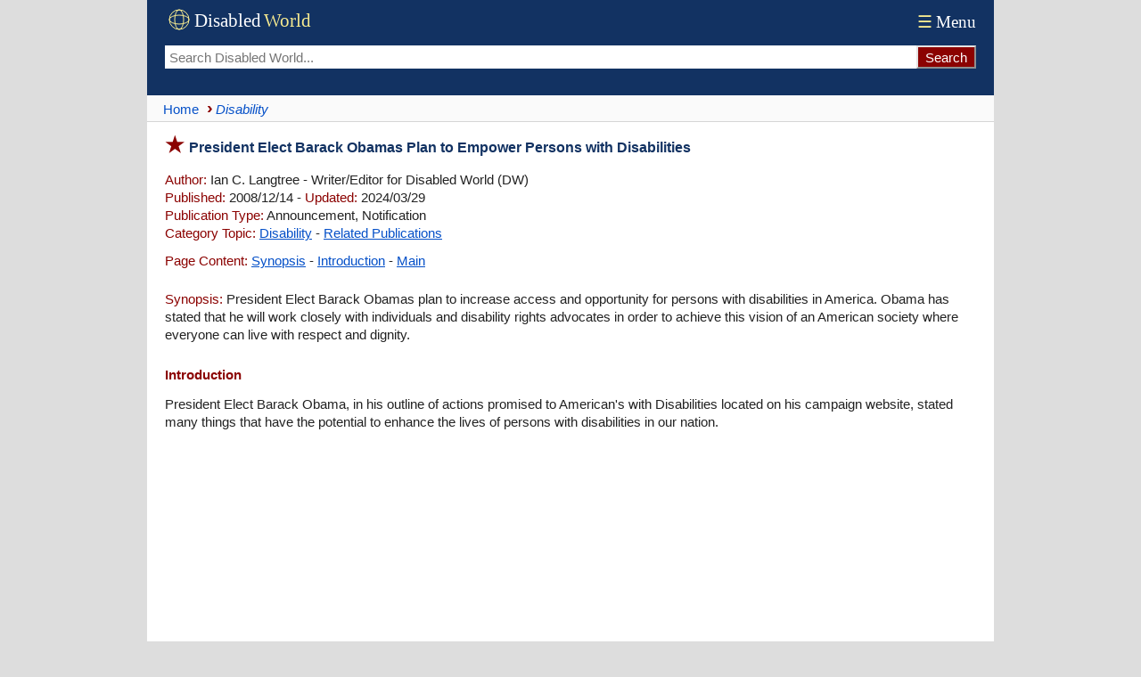

--- FILE ---
content_type: text/html; charset=UTF-8
request_url: https://www.disabled-world.com/disability/barack-obama-disabilities.php
body_size: 17675
content:
<!DOCTYPE html><html lang="en-US" prefix="og: https://ogp.me/ns#"><head><meta charset="UTF-8"><meta name="viewport" content="width=device-width, initial-scale=1"><link rel="alternate" hreflang="en-US" href="https://www.disabled-world.com/disability/barack-obama-disabilities.php"><link rel="alternate" hreflang="x-default" href="https://www.disabled-world.com/disability/barack-obama-disabilities.php"><title>President Elect Barack Obamas Plan to Empower Persons with Disabilities | DW</title><meta name="description" content="President Elect Barack Obamas plan to increase access and opportunity for persons with disabilities in America."><script async src="https://pagead2.googlesyndication.com/pagead/js/adsbygoogle.js?client=ca-pub-1372083601437131" data-overlays="bottom" crossorigin="anonymous"></script><link rel="canonical" href="https://www.disabled-world.com/disability/barack-obama-disabilities.php"><style>#skip a:link{position:absolute;left:-10000px;top:auto;width:1px;height:1px;overflow:hidden}#skip a:focus{position:static}html{overflow-y:scroll;scroll-behavior:smooth;box-sizing:border-box}.alphatxt a{background:#f7f7f7}body,body button,main,textarea,input{font-size:15px;background:#FFF}body{max-width:950px;font-family:Arial;line-height:135%;color:#222;overflow-wrap:break-word;-webkit-hyphens:auto;-moz-hyphens:auto;-ms-hyphens:auto;hyphens:auto;word-break:break-word;word-wrap:break-word}body,header{margin:0 auto}*,:before,:after{box-sizing:inherit}p.alt,.warning{padding:10px!important}img{height:auto}table{border-collapse:collapse}header,main,.sim,.refcite,.spads{padding:0 10px}hr{height:1px;border:0;margin:auto}td,td img{vertical-align:top}body,header,nav,.brnv,table.lists,.smedia,.relsp,.botad,textarea{width:100%}header,.group,.col,img{max-width:100%}.group,.col{height:100%}ul{list-style-type:none;list-style-position:inside;margin:0;padding:0}main ul,.stopics ul{margin:0 0 20px;padding:0}main li{padding:4px 0}.summary li{padding:6px 15px 6px 0}main li:before,.stopics li:before{content:"\203A";color:#8B0201;font-size:20px;font-weight:700}.group-items{columns:272px;column-fill:balance;padding:0}.group-items li{break-inside:avoid;margin:0;padding:4px 0}.group{display:flex;flex:0 1 auto;flex-flow:row wrap;margin:5px 0}.col{flex:1;padding-right:8px}.to,figcaption{font-style:italic}.ln{float:right}a:link,.alphatxt a:link,#content a,table.lists a{text-decoration:none}.handpoint{border-top:1px solid #e3e3e3}.brnv,hr,figcaption,.handpoint{border-bottom:1px solid #e3e3e3}.brnv{border-bottom:1px solid #d5d5d5}.handpoint{margin:20px 0 10px;padding:4px 0!important}.stopics li{padding:4px 0 4px 10px}.smfont{font-size:13px}.attrib img,.botshare{border-radius:4px}.botshare{padding:3px 8px}header,footer,th,.cap,.hdbar,.botshare{background:#123262}.hdbar{margin-top:20px}a:link{color:#0550c8}a:visited{color:#551A8B}.bdlnk,main a:link,.sim a:link,footer a:hover,.stopics a:link{text-decoration:underline}header{font-family:Times,serif;display:flex;flex-direction:column}.logo{width:165px;height:34px}.tnav a:link,.tnav a:visited{font-size:19px;color:#fff}.topseek{display:flex;padding-bottom:30px}.topseek input[type=search]{flex:1;min-width:0;padding-left:5px;height:26px;border:0}.searchbutton{-webkit-appearance:none;height:26px;background:#8B0201;border-color:#e3e3e3;color:#FFF}.ptop{display:flex;justify-content:space-between;align-items:center;flex:0 1 auto;padding:6px 0}.brnv{display:flex;align-items:center;min-height:30px;background:#fafafa}.brnv li{display:inline}.brnv a{display:inline-block;margin:3px 0}.brnv a::before{content:"›";margin:0 3px 0 9px;color:#8B0201;font-size:20px;font-weight:700}.brnv li:first-child a::before{content:"";margin-left:5px}.ct{margin-top:15px;--accent:#0550c8}.ct input[type="radio"]{position:absolute;left:-9999px}.tn{display:flex;gap:8px}.tab:hover{background:#f4f4f4}#tp:checked ~ .tn label[for="tp"],#ta:checked ~ .tn label[for="ta"],#tm:checked ~ .tn label[for="tm"],#tc:checked ~ .tn label[for="tc"]{border-bottom:1px solid var(--accent);color:var(--accent)}.panel{display:none}#tp:checked ~ .panels #panel-permalink,#ta:checked ~ .panels #panel-apa,#tm:checked ~ .panels #panel-mla,#tc:checked ~ .panels #panel-chicago{display:block}.cs{margin-top:10px;border:1px solid #e3e3e3}.cc{padding:12px}p{margin:0}p.alt:nth-child(even){background:#f8fafc}h1:before,h2,a:active,a:hover,li:before,.red,.ltred,.handpoint,.point:before,.hbull:before{color:#8B0201}.point:before{content:"\25b6"}figcaption{display:block;line-height:130%;padding-bottom:8px}table.lists{font-size:14px}.alphatxt a,.cen,.handpoint,.dwbotshare{text-align:center}hr.sep{text-align:center;padding:14px 0}.menu,select{font-size:19px;padding:4px}.clickable,label,input[type=button],input[type=submit],input[type=file],button{cursor:pointer}input,button,input[type=button]{height:40px;padding:0 8px}.mybut{margin:25px auto}.alphatxt a:hover,button:hover,input[type=button]:hover{background:#123262;color:#fff}.ln{margin:2px 0 0 5px;width:24px;height:24px}main p,.sim p{padding:8px 0 5px}.spp{padding:6px 0 15px}.attrib{margin-top:14px;padding:10px 0}.attrib img{float:left;width:100px;height:76px;margin:3px 8px 0 0}th,.cap,.hdbar,footer,footer a:link,.wht{color:#FFF!important}ul.cat2list li:nth-child(odd),tr:nth-of-type(even){background:#fbfcfd}h1:before{font-size:24px;content:"\2605";padding-right:5px}h1{font-size:16px;margin:16px 0 8px}.hbull:before{content:"\2022"}h2,h3,h4,.hd{margin:20px 0 5px;font-size:15px}#content a,.to,h1,h3,h4,.hd,dt{color:#123262}.hd,#content a{padding:0}.google-auto-placed,.spads,.autors-widget,figure,.dwbotshare{margin:25px 0!important}ul.cat2list li{padding:0 4px 1px}.tab,.to,.red,.mybut,.lh,.hd,dt,.point:before{font-weight:700}main li:before,.point:before,.stopics li:before,.hbull:before{margin-right:5px}main li:before,.alphatxt,button,.summary li,.botshare{display:inline-block}.alphatxt a{min-width:40px;float:left;margin:6px 6px 6px 0;padding:6px;border:1px solid #123262}.news{margin-top:6px}table.lists{margin:10px 0}tr:hover{background:#fffff4}th,.cap,.hdbar{font-weight:400;text-align:left;padding:3px 5px}table.lists td{text-align:left!important;border:1px solid #D3D3D3;padding:8px 4px}textarea{height:120px;border:0}footer{padding:30px 10px}footer a:visited{color:silver}ul.cat2list li:before,footer li:before{content:""}.info{float:left;width:40px;height:40px;margin-right:8px}.warning{margin:15px 0 12px;border:3px double #8B0201}.menu{color:#f7eb90}.pspace{padding-top:12px}.pv{margin:15px 0 15px 15px;padding:0 0 0 7px;border-left:2px solid #8B0201}@media (min-width:601px){html{background:#ddd}header,main,.sim,.refcite,.spads{padding:0 20px}main li,.stopics li{padding:4px 0 4px 15px}.brnv{padding:0 10px}.group-items{padding-left:15px}}</style><meta name="robots" content="max-snippet:-1, max-image-preview:large, max-video-preview:-1"><link rel="icon" type="image/svg+xml" href="/favicon.svg" sizes="any"><link rel="icon" href="/favicon.ico" sizes="48x48"><link rel="icon" type="image/png" href="/favicon-96x96.png" sizes="96x96"><link rel="icon" type="image/png" sizes="192x192" href="/maskable-icon.png"><link rel="icon" type="image/png" sizes="512x512" href="/android-chrome-512x512.png"><link rel="apple-touch-icon" sizes="180x180" href="/apple-touch-icon.png"><meta name="apple-mobile-web-app-title" content="Disabled World"><link rel="manifest" href="/site.webmanifest"><meta name="theme-color" content="#ffffff"><link rel=alternate type="application/rss+xml" title="Disability%20Benefits%2C%20Facts%2C%20Statistics%2C%20Resources" href="https://www.disabled-world.com/disability/rss.xml"><meta name="application-name" content="Disabled World"><meta property="og:locale" content="en_US"><meta name="author" content="Disabled World"><meta property="og:title" content="President Elect Barack Obamas Plan to Empower Persons with Disabilities"><meta property="og:site_name" content="Disabled World"><meta property="article:published_time" content="2008-12-14T12:12-05:00"><meta property="article:modified_time" content="2024-03-29T12:03-05:00"><meta property="og:updated_time" content="2024-03-29T12:03-05:00"><meta property="og:url" content="https://www.disabled-world.com/disability/barack-obama-disabilities.php"><meta property="og:type" content="article"><meta property="og:description" content="President Elect Barack Obamas plan to increase access and opportunity for persons with disabilities in America."><meta name="twitter:card" content="summary_large_image"><meta name="twitter:site" content="@DisabledWorld"><meta name="twitter:title" content="President Elect Barack Obamas Plan to Empower Persons with Disabilities - #DisabledWorld"><meta property="og:image" content="https://www.disabled-world.com/pics/imgdesign/disabledworldcover.webp"><meta name="twitter:image" content="https://www.disabled-world.com/pics/imgdesign/disabledworldcover.webp"><meta name="twitter:image:src" content="https://www.disabled-world.com/pics/imgdesign/disabledworldcover.webp"><meta name="twitter:description" content="President Elect Barack Obamas plan to increase access and opportunity for persons with disabilities in America."><meta name="twitter:creator" content="@DisabledWorld"><meta name="twitter:url" content="https://www.disabled-world.com/disability/barack-obama-disabilities.php"><script type="application/ld+json">{"@context":"https://schema.org","@type":"NewsArticle","mainEntityOfPage":{"@type":"WebPage","@id":"https://www.disabled-world.com/disability/barack-obama-disabilities.php"},"headline":"President Elect Barack Obamas Plan to Empower Persons with Disabilities","description":"President Elect Barack Obamas plan to increase access and opportunity for persons with disabilities in America","image":{"@type":"ImageObject","url":"https://www.disabled-world.com/pics/imgdesign/disabledworldcover.webp"},"datePublished":"2008-12-14T12:12-05:00","dateModified":"2024-03-29T12:03-05:00","author":{"@type":"Person","name":"Ian C. Langtree","url":"https://www.disabled-world.com/info/langtree.php"},"publisher":{"@type":"Organization","name":"Disabled World","url":"https://www.disabled-world.com/","logo":{"@type":"ImageObject","url":"https://www.disabled-world.com/pics/imgdesign/logo-sq.webp","width":"570","height":"570"}}}</script></head><body><div id="skip"><a href="#content" aria-label="Skip to main content">Skip to Main Content</a> <a class="skip-link" href="#footer" aria-label="Skip to footer">Skip to footer</a></div><header><span class="ptop"><a href="/" title="Disabled World"><svg role="img" aria-label="Logo of Disabled World" class="logo"><g transform="translate(4,4)" stroke="#f7eb90" fill="none" stroke-width="1"><circle cx="12" cy="12" r="11" /><ellipse cx="12" cy="12" rx="5" ry="11" /><ellipse cx="12" cy="12" rx="11" ry="5" /></g><text x="33" y="24" font-size="21" fill="#FFFFFF">Disabled</text><text x="111" y="24" font-size="21" fill="#f7eb90">World</text></svg></a><span class="tnav"><a href="/info/menu.php"><span class="menu">&#9776;</span>Menu</a></span></span><form class="topseek" action="/google/dwse.php" id=cse-search-box><input type=hidden name=cx><input type=hidden name=ie value=UTF-8><input type=search name=q placeholder="Search Disabled World..." aria-label="Search Disabled World"><input type="submit" class="searchbutton" value="Search" onclick="document.forms['cse-search-box'].submit();"></form></header><nav class="brnv"><ul itemscope itemtype="http://schema.org/BreadcrumbList"><li itemprop="itemListElement" itemscope itemtype="https://schema.org/ListItem"><a itemprop="item" title="Go to Home page" href="/"><span itemprop="name">Home</span></a><meta itemprop="position" content="1"></li><li itemprop="itemListElement" itemscope itemtype="http://schema.org/ListItem"><a itemprop="item" aria-current="page" href="/disability/"><em><span itemprop="name">Disability</span></em></a><meta itemprop="position" content="2"></li></ul></nav><main><h1 id="content">President Elect Barack Obamas Plan to Empower Persons with Disabilities</h1><div><p><span class="ltred">Author:</span> Ian C. Langtree - Writer/Editor for Disabled World (DW)<br><span class="ltred">Published:</span> 2008/12/14 - <span class="ltred">Updated:</span> 2024/03/29<br><span class="ltred">Publication Type:</span> Announcement, Notification<br><span class="ltred">Category Topic:</span> <a href="/disability/">Disability</a> - <a href="/disability-2/">Related Publications</a><p class="spp"><span class="ltred">Page Content:</span> <a href=#summary>Synopsis</a> - <a href=#intro>Introduction</a> - <a href=#main>Main</a><p><span id="summary" class="ltred">Synopsis:</span> President Elect Barack Obamas plan to increase access and opportunity for persons with disabilities in America. Obama has stated that he will work closely with individuals and disability rights advocates in order to achieve this vision of an American society where everyone can live with respect and dignity.<h2 id="intro">Introduction</h2></div><p>President Elect Barack Obama, in his outline of actions promised to American's with Disabilities located on his campaign website, stated many things that have the potential to enhance the lives of persons with disabilities in our nation.</p><div class="spads"><ins class="adsbygoogle" style="display:block; text-align:center;" data-ad-layout="in-article" data-ad-format="fluid" data-ad-client="ca-pub-1372083601437131" data-ad-slot="9704211268"></ins><script>(adsbygoogle = window.adsbygoogle || []).push({});</script></div><h3 class="red" id="main">Main Content</h3><p>The four areas Barack Obama covers related to persons with disabilities include:</p>
<ul>
<li>Provide Americans with the educational opportunities they need to succeed.</li>
<li>End discrimination and promote equal opportunity.</li>
<li>Increase the employment rate of workers with disabilities.</li>
<li>Support of independent, community-based living for Americans with disabilities.</li>
</ul>
<p>President Elect Obama has stated that he will work closely with individuals and disability rights advocates in order to achieve this vision of an American society where everyone can live with respect and dignity. The vision that President Elect Obama has for persons with disabilities is both challenging and honorable. What follows is a more detailed presentation, based on his outline, of the plans that he has for us; Americans with disabilities.</p>
<p>I.) Provide Americans With The Educational Opportunities They Need To Succeed.</p>
<p>In the first portion of President Elect Obama's plan for American's with disabilities, he promises several actions related to giving us the educational opportunities we need in order to succeed in America. President Elect Obama's stated intended actions are as follows:</p>
<h3>Fully Funding the Individuals with Disabilities Education Act</h3>
<p>As President, Barack Obama will fully fund and ensure effective implementation and enforcement of the Individuals with Disabilities Education Act (IDEA) Act. Congress promised to, <i>"shoulder,"</i> forty percent of each state's, <i>"excess cost,"</i> of educating children with disabilities; however, it has never lived up to its obligation. At this time, the federal government provides less than half of the funding it promised; about seventeen percent. Children are being very shortchanged, their parents are being forced to with school districts that are struggling financially as well in order to obtain the free and appropriate education the IDEA promised their children.</p>
<p>Barack Obama's presentation states that fully funding IDEA would provide students with disabilities with the public education that IDEA promises them and they have a right to; it would give school districts the ability to provide services without cutting into their general education budgets.</p>
<p>In addition to fully funding IDEA, Barack Obama would ensure both implementation and enforcement of IDEA.</p>
<h3>Early Intervention for Children with Disabilities</h3>
<p>Barack Obama will invest ten billion dollars each year in early intervention educational and developmental programs for children between zero and five years of age. His plan is to help expand Early Head Start to serve more children with disabilities, and he is hopeful that it will provide incentive for states, through programs such as the Early Learning Challenge Grants, to expand on programs for children with disabilities like IDEA. Barack Obama is hopeful that they will integrate these programs with other early childhood programs.</p>
<h3>Support Universal Screening</h3>
<p>Around ninety percent of the infants in America today are screened for a number of disabling or life-threatening conditions. Less than half of the states in this nation screen every infant for the American College of Medical Genetics' full recommended panel of twenty-nine disorders. If many of these conditions are caught early they can be treated before they result in permanent impairments or even death. Many parents in America are unaware that these tests are available.</p>
<p>Barack Obama believes that we should make sure that every state has comprehensive infant screening programs, as we as a goal to provide re-screening for every two-year old. He believes that this screening is needed so disabilities can be identified while children are still young enough to help them and their families get the support and resources they need.</p>
<h3>Support Vocational Rehabilitation Programs</h3>
<p>There are vocational rehabilitation programs in existence in every state that have provided successful counseling to help high school students with disabilities and high school graduates with disabilities to develop the life skills they need to continue on to college, as well as pursue independent lives. Barack Obama supports vocational rehabilitation programs and will assure that there is sufficient funding to empower Americans with disabilities to succeed in college and beyond.</p>
<h3>Improving College Opportunities for High School Graduates with Disabilities</h3>
<p>Student with disabilities need more opportunities to get a college education if they are going to succeed in the labor market. Today students with disabilities are less likely to attend college than non-disabled students. They are also less likely to complete a degree program when they do pursue a college degree. Students with disabilities who graduate from college find that their first year in the labor market is roughly equivalent to their classmates without disabilities. Barack Obama will do several things to improve college opportunities for persons with disabilities, to include:</p>
<h3>Making College More Affordable</h3>
<p>Barack Obama will make college more affordable and accessible through creation of a new American Opportunity Tax Credit which will ensure that the first $4,000 of a college student's education is completely free for most Americans, and will cover two-thirds of the cost of tuition at the average public college or university.</p>
<h3>Strengthening Community Colleges</h3>
<p>Barack Obama will create a Community College Partnership Program to strengthen community colleges. The program will provide grants to conduct more thorough analysis of the types of skills and technical education that are in high demand from students and local industries. Grants will be provided to implement new associate of arts degree programs that cater to emerging industry and technical career demands. Grants will reward institutions that graduate more students and also increase their number of students who transfer to four-year institutions. Grants will also support students through facilitation of transfers from two-year to four-year institutions.</p>
<h3>Authorization of a Comprehensive Study of Students with Disabilities and Transition to Work and Higher Education</h3>
<p>As President, Barack Obama will initiate a comprehensive study of students with disabilities and their ability to transition to higher education or the workforce. He will task this study out to the Secretary of Education. The study will involve the barriers that prevent students from making a direct transition to work, the extent to which students with disabilities are able to access loans and grants, the reasons college students with disabilities drop out at higher rates, and the best practices from schools that have effectively recruited and graduated students with disabilities that can be implemented more widely.</p>
<p>End discrimination and promote equal opportunity:</p>
<p>In the second portion of President Elect Obama's plan for American's with disabilities, he promises several actions related to ending discrimination against persons with disabilities in America, and providing persons with disabilities with equal opportunity. President Elect Obama's stated intended actions are as follows:</p>
<h3>Restoring the Americans with Disabilities Act</h3>
<p>As President, Barack Obama will ensure the restoration of the Americans with Disabilities Act. The Supreme Court has severely restricted the application of the Americans with Disabilities Act (ADA) by narrowly defining what it means to have a disability. Because of this, lower courts in America have held that people who have diabetes, epilepsy, cancer and heart disease can be fired from their jobs simply because they have those particular disabilities. Barack Obama supports Senator Tom Harkin's (D-IA) ADA Restoration Act which would overturn the Supreme Court's decisions limiting the ADA coverage and effectiveness, and he will sign it into law as President.</p>
<h3>Appointing Judges and Justices Who Respect Laws Designed to Protect People with Disabilities</h3>
<p>As President, Barack Obama will appoint judges and justices who respect the role of Congress as a co-equal, democratically elected branch of government and who exhibit empathy with Americans with disabilities.</p>
<h3>Increased Funding for Enforcement</h3>
<p>The Bush Administration cut funding for the Equal Employment Opportunity Commission (EEOC) and the Department of Labor's Office of Federal Contract Compliance Programs (OFCCP). These agencies worked with enforcing anti-discrimination laws that protected workers with disabilities in America, and the result of the cut funding was not only a reduction in staff, but the number of charges resolved by the EEOC has declined. More than one hundred thousand charges were resolved in 1997 and 1998, but in 2006 fewer than seventy-five thousand were resolved.</p>
<p>Barack Obama will fully fund and increase the staffing for the Equal Employment Opportunity Commission (EEOC) and the Department of Labor's Office of Federal Contract Compliance Programs (OFCCP) to reduce charge backlogs and to prosecute efforts to remedy systemic discrimination. President Obama will appoint a Chair of the EEOC and nominate commissioners who are committed to enforcing anti-discrimination laws.</p>
<h3>Supporting the Genetic Information Nondiscrimination Act</h3>
<p>Advances in the field of genetics has led to testing that is increasingly useful in diagnosing and treating certain health conditions. To take advantage of these advances, citizens need assurance that their genetic code will not be used against them in a discriminatory way. Barack Obama co-sponsored the Genetic Information Nondiscrimination Act (GINA), that prohibits discrimination based on genetic information by employers and health insurers. The Act applies health information privacy regulations to the disclosure and use of genetic information.</p>
<h3>Guaranteeing Healthcare Coverage</h3>
<p>Numbers of persons with disabilities do not look for work, or leave the workforce because the need the guaranteed health insurance that the federal government's programs provide to them. Many persons with disabilities stay on programs such as Social Security Disability Insurance (SSDI) or Supplemental Security Income (SSI) because they include Medicare or Medicaid coverage, instead of taking a job that might cause them to this healthcare coverage. Barack Obama has pledged to sign universal health care legislation by the end of his first term in office which will assure that Americans with disabilities will have quality, affordable, portable coverage that will allow them to take a job without fear of losing coverage. Under his plan, insurers will not be able to deny coverage on the basis of pre-existing conditions.</p>
<h3>Improving Mental Health Care</h3>
<p>One in five families in America have a member who experiences a form of mental illness. War in Iraq and Afghanistan finds veterans returning home with record levels of combat stress. The National Alliance on Mental Illness estimates that untreated mental illnesses cost the United States more than one hundred billion dollars a year ($100,000,000,000 per year). As President, Obama will support mental health parity so that coverage for serious mental illnesses is provided on the same terms and conditions as other illnesses and diseases, a needed and very refreshing perspective. For Veterans, Barack Obama will improve mental health care at every stage of military service from recruitment, deployment, and reentry into civilian life.</p>
<p>Increase the employment rate of workers with disabilities:</p>
<p>In the third portion of President Elect Obama's plan for American's with disabilities, he promises several actions related to increasing the employment rate of workers with disabilities. President Elect Obama's stated intended actions are as follows:</p>
<h3>Increasing Executive Branch Hiring of Workers with Disabilities</h3>
<p>Barack Obama believes the federal government should be a model for other employers in the United States where hiring and accommodating employees with disabilities are concerned. The federal government is America's largest employer. He believes the federal government must recruit, hire, retain and advance workers with disabilities; this would provide an excellent example to other employers in America. Barack Obama will reinstate Executive Order number 13173, which President Clinton issued before he left office. The order failed to achieve its mandate of hiring an additional one hundred thousand federal employees with disabilities within five years. Barack Obama will issue this executive order early in his first term and designate a senior White House official to assure that all federal departments and agencies meet the mandate. The official he designates will be responsible for integrating disability policy into major presidential initiatives as well. Barack Obama will ensure that all electronic and information technologies used by the federal government are fully accessible to federal employees and members of the public with disabilities; it is required by Section 503 of the Rehabilitation Act.</p>
<h3>Effective Implementation of Section 503 of the Rehabilitation Act</h3>
<p>Section 503 of the Rehabilitation Act requires the federal government and any employers who are federal contractors to, <i>"Take affirmative action to employ and advance in employment qualified individuals with disabilities."</i> At this time, affirmative action in employment of adults with disabilities is not enforced with goals and timetables like the affirmative action requirements for persons of color and women which is found in Executive Order Number 11246 and its progeny. Because of this, affirmative action under the Rehabilitation Act is very ineffective.</p>
<p>Barack Obama will direct all of his department and agency heads to bring their agencies into full compliance with every aspect of the Rehabilitation Act and to adopt regulations which assure that result. He will direct his Secretary of Labor to make changes to the regulations implementing Section 503 so that they more closely resemble the ones implemented in Executive Order Number 11246.</p>
<h3>Provide Private Sector Employers with Resources to Accommodate Employees with Disabilities</h3>
<p>President Obama will direct his Secretary of Labor, the Labor Department's Office of Disability Employment Policy and its Job Accommodation Network, to join employers, their associations, human resources professionals, disability advocates, service providers, and the labor movement to identify, promote and disseminate best practices in accommodating workers with disabilities.</p>
<h3>Encourage Private Sector Employers to Use Existing Tax Benefits to Hire More Workers with Disabilities</h3>
<p>Current tax code contains a number of provisions designed to encourage employers to hire persons with disabilities. Some of these provisions include the Disabled Access Tax Credit, a Tax Deduction for Architectural and Transportation Barrier Removal, and the Work Opportunity Tax Credit. Despite these provisions, very few employers actually take advantage of them. Barack Obama will launch an aggressive effort to educate employers about these tax benefits related to the hiring of persons with disabilities, so that more employers will use them to hire greater numbers of employees with disabilities.</p>
<h3>Establishing a National Commission on People with Disabilities, Employment, and Social Security</h3>
<p>As President, Barack Obama will announce the creation of a National Commission on People with Disabilities, Employment, and Social Security which will include Presidential Appointees, Congressional Appointees and the Commissioner of the Social security Administration and the Secretaries of Labor and Health &amp; Human Services as ex officio members. The President's charge to this commission will include the following:</p>
<ul>
<li>Examining and proposing solutions to work disincentives in the SSDI, SSI, Medicare, and Medicaid programs.</li>
<li>Revisiting the Ticket to Work Act to assess how it can better provide SSDI and SSI beneficiaries with the supports they need to transition to work.</li>
<li>Considering opportunities to improve the results produced through the relationships between the SSDI and SSI programs and the workforce investment and vocational rehabilitation systems.</li>
<li>Examining the sufficiency of SSDI and SSI benefit levels in light of available work opportunities and whether it should be indexed to average hourly wages or some other measure.</li>
<li>Studying programs that would help young people join the labor force rather than the SSI rolls</li>
</ul>
<h3>Supporting Small Businesses Owned by People with Disabilities</h3>
<p>Barack Obama will direct the Small Business Administration to amend regulations under the Small Business Act that provide preferences in federal contracting to small businesses owned by members of socially and economically disadvantaged groups to include individuals with disabilities.</p>
<p>Assuring Workers with Disabilities and Family Caregivers Get the Flexibility at Work They Need:</p>
<p>Persons with disabilities are sometimes unable to take or keep jobs, or even remain in the workforce due to scheduling flexibility issues related to healthcare needs. The need for scheduling flexibility is both appropriate and even essential, and is an accommodation that employers can provide. More than fifty-million family caregivers provide support to seniors and family members with disabilities or who have illnesses and pay thousands of dollars out of their own pockets for extra expenses, on average. Added responsibilities expose family caregivers to substantially greater risks for both physical and mental health challenges such as stress, depression, alcohol abuse, heart disease, arthritis and high blood pressure. Women comprise approximately sixty percent of these family caregivers and more than half are them are employed. Family caregivers need the flexibility of workplace accommodations to help them navigate both work and caregiving, while also struggling to pay bills and maintain their households.</p>
<h3>Expansion of the Family and Medical Leave Act (FMLA)</h3>
<p>The FMLA provides eligible employees of larger employers, those with fifty or more employees, with twelve weeks of unpaid leave to care for family members or their own health. Barack Obama will guarantee that millions more workers will have access to FMLA leave by reducing the threshold for which employers are covered from companies with fifty or more employees to those with twenty-five or more.</p>
<h3>Encouragement to States to Adopt Paid Leave</h3>
<p>The National Partnership for Women and Families has stated that seventy-eight percent of employees covered by FMLA who have needed leave, but have not taken it, reported that it is because they could not afford to take unpaid leave.</p>
<p>Of the employees who could not afford to take FMLA leave, almost eighty-eight percent reported that they would have taken leave if they had been able to receive some pay while they were away from work. Barack Obama will initiate a fifty-state strategy to encourage every state to adopt a paid-leave system. Barack Obama will provide a $1.5 billion dollar fund to assist states with start-up costs and to help states to offset the costs for employees and employers. Barack Obama's Department of Labor will also provide technical information to the states on methods of crafting paid-leave programs that are consistent with their local needs.</p>
<h3>Mandating a Reasonable Amount of Paid Sick Leave</h3>
<p>Half of America's private-sector workers do not have paid sick leave days. The problem is made even worse for employees who are in low-paying positions where less than one-quarter receive any paid sick days. Sick days can be crucial for workers with disabilities. For example, employees who have been diagnosed with cancer and need to attend chemotherapy sessions or other forms of intermittent treatment for their physical or mental health disabilities, sick leave days are imperative. Barack Obama will require employers to provide seven paid sick days per year for employees, which may be taken on an hourly basis; so that Americans with disabilities can take the time off they need without the fear of losing their jobs or their paychecks.</p>
<h3>Protection Against Caregiver Discrimination</h3>
<p>Workers who have family obligations often times find themselves discriminated against in workplace environments; it is a growing problem evidenced by rapidly rising numbers of discrimination suits which are being filed. There has been a four-hundred percent increase in the number of family responsibility discrimination lawsuits in the last decade. Barack Obama has recognized this issue, and will prevent family members from being discriminated against because of caregiving responsibilities. Barack Obama will commit the United States government to enforcing recently enacted Equal Employment Opportunity Commission guidelines on caregiver discrimination.</p>
<p>Support of independent, community-based living for Americans with disabilities.</p>
<h3>Assuring the Rights Affirmed in Olmstead Vs. L.C.</h3>
<p>Barack Obama believes we still have a considerable amount of progress to make where ensuring that the rights of Americans with disabilities in the Olmstead Vs. L.C. decision, requiring states to place persons with disabilities with mental health disabilities into community settings instead of placing them into institutions when treatment professionals determine that community placement is appropriate is concerned. In addition to supporting the Community Choice Act of 2007 and the CLASS Act of 2007, he believes that we should provide further incentive to the states to provide Americans with disabilities with the ability to choose the most appropriate care for their own individual needs. Barack Obama believes that the federal government should help the states to increase the supply of high quality community-based settings for individuals with disabilities by providing additional grants for new communities and community expansions. Barack Obama believes the federal government needs to be diligent where making sure that the states enforce the rights affirmed by the Olmstead decision.</p>
<h3>Supporting the Community Choice Act and Direct Care Workers</h3>
<p>Barack Obama supports Senator Tom Harkin's (D-IA) Community Choice Act of 2007, which would allow Americans with significant disabilities the choice of living in their community rather than having to live in a nursing home or other form of institution. The legislation would expand community direct care services, a much needed thing, with the goal of ensuring the high-quality care Americans with disabilities need and deserve. There is currently a shortage of community direct care attendants which is related to shortages in other sectors of the economy, such as low pay, limited or no benefits and inflexible work hours for these workers. Barack Obama supports the Fair Home Health Care Act, which would extend the minimum wage and overtime protections for direct care attendants. It is also why Barack Obama supports raising the minimum wage and providing direct care workers, along with other Americans. Barack Obama supports providing access to high-quality, affordable health insurance as well, and believes that we should strengthen ties between community direct care settings and federal, state and local job training programs to ensure that individuals receive information about job openings.</p>
<h3>Support of the CLASS Act</h3>
<p>There are currently ten million Americans who require long-term care and that number is expected to rise to fifteen million by the year 2020. Americans who need long-term care are often times forced to give up their very homes in order to obtain the care they need. Barack Obama strongly supports the Community Living Assistance Services and Supports (CLASS) Act to create a voluntary, budget-neutral, national insurance program to help adults who have or develop functional disabilities to stay independent and in their communities. Employees would have the option to enroll through monthly payroll deductions of thirty dollars. People over the age of eighteen who have contributed premiums for five or more years would then be eligible for benefits of they are unable to perform two or more activities of daily living such as eating, bathing or dressing. The benefits could bused for assistive technology, housing modifications, transportation, personal assistance services, or other supports to increase their ability to find or keep jobs and remain in their homes and communities.</p>
<h3>Streamlining of the Social Security Approval Process</h3>
<p>The Social Security Administration (SSA) has been consistently under funded; this has resulted in a level of delays in initial claims determinations and hearings that is unconscionable for persons who have applied for both Social Security Disability Insurance (SSDI) and Social Security Supplemental Security Income (SSI) programs. The SSA's backlog of disability claims has reached a backlog of seven hundred and fifty-five thousand claims, up from three hundred and eleven thousand in the year 2000! The average wait time for an appeals hearing is averaging five hundred and five days in some cases, and can exceed three years. Barack Obama believes that this is unacceptable to have a system where people are losing their homes, or are forced to declare bankruptcy because the federal government cannot process their claims quickly enough.</p>
<p>Barack Obama is committed to streamlining the current application and appeals procedures to reduce the confusion surrounding these important programs, and will ensure that the SSA has the funding it needs to hire judges and staff members, as well as to invest in the technology to expedite final decisions. Barack Obama supported the one hundred and fifty million dollar increase in the SSA's budget that was vetoed by President Bush. As President, Barack Obama will continue to work to ensure that the SSA has the resources needed for hiring and to more effectively process its caseloads.</p>
<h3>Protection of Voting Rights</h3>
<p>All Americans have the right to vote, including persons with disabilities. Polling places need to be physically accessible and all voting equipment must allow Americans with disabilities to vote with privacy and independence. Last year, more than one-third of the states in America still had not provided at least one machine that would allow voters with disabilities to cast a ballot privately and independently. Barack Obama believes that this is unacceptable, and will fully support the Help America Vote Act (HAVA) so we can ensure that all polling places are accessible.</p>
<p>Barack Obama's administration will also assure better enforcement of federal disability rights laws, from HAVA to the Voting Accessibility for the Elderly and Handicapped Act to the ADA, to make sure the rights of Americans with disabilities to vote is fully protected.</p>
<p>Barack Obama strongly opposes voter ID laws requiring mandatory photograph identification at polling places. He feels that these laws have the effect of disproportionately disenfranchising Americans with disabilities, more than three million of whom do not have government issued forms of identification. Barack Obama believes that voter identification requirements are unconstitutional, and violate the twenty-fourth amendment. During Barack Obama's administration, the voting rights of people with disabilities and all Americans will be protected with the full force of the law.</p>
<h3>Amending the Medicare, "Homebound," Rule</h3>
<p>Barack Obama supports amending the Medicare, 'homebound,' rule so that persons with disabilities have the freedom to leave their homes without fear of having their government benefits taken away. They believe that Medicare policy must reflect the common sense notion that community engagement and support is a vital component of a meaningful life. He is looking forward to amending the law to remove arbitrary measures regarding, <i>"acceptable,"</i> time away from home, and to further ensuring that people do not have their benefits removed unfairly.</p>
<h3>Investing in Assistive Technologies</h3>
<p>Barack Obama believes that we need to use technology in order to make community based living a reality for increased numbers of people with disabilities. He supports the Fostering Independence Through Technology Act which offers twenty-first century solutions, such as communications technologies and home monitoring technology to overcome barriers for people with disabilities. Additionally, amending the Medicare, 'homebound,' rule will assure that persons with disabilities are not denied certain vital assistive living technologies simply because they might occasionally be used outside of the home.</p>
<h3>Protecting the Safety of Individuals with Special Needs</h3>
<p>Too many states and cities do not have adequate plans in place to care for special needs populations. Barack Obama passed legislation to help states properly plan the evacuation of individuals with special needs during emergencies. He believes that it is a first step towards ensuring that America's most vulnerable citizens are adequately guarded during national emergencies.</p>
<h3>Supporting Americans Living with Autism Spectrum Disorders</h3>
<p>There are more than one million Americans living with an Autism Spectrum Disorder (ASD), a complex neurobiological condition that has a range of impacts on thinking, language, feeling, and the ability to relate to others. An increase in awareness and the broadening of research has led to recognition of more cases of ASD in America. Barack Obama believes we will need to research more treatments and search for the causes of ASD, and has been a strong supporter of more than one billion dollars in federal funding for ASD research on the root causes and</p>
<p>treatments. Barack Obama believes we need to work to guarantee that Americans with ASD can live independent, fully productive lives and to assure that their families understand and are able to support a loved on with ASD. He will fully support the Individuals with Disabilities Education Act (IDEA) to ensure that no child with ASD or any other disability is left behind. He will also fight to assure that the government and communities in America work together to provide assistance to people with ASD and their families.</p>
<h3>Strengthen VA Specialty Care</h3>
<p>Technological advances mean that the survival rate for United States service members are higher now than in any previous conflict. There will be a need for stronger specialty care in the VA including polytrauma centers, aging, women's health, centers for excellence for Traumatic Brain Injury (TBI), Post-Traumatic Stress Disorder (PTSD), vision impairment, prosthetics, spinal cord injury, and other specialized rehabilitative care. Barack Obama supports the expansion of PTSD and TBI centers of excellence. He co-sponsored an innovative, bipartisan measure to encourage students specializing in vision care and rehabilitation to work in the VA. As President he will expand the number of these centers of excellence, and invest in specialty care for America's veterans.</p>
<p><i>* Barack Obama and Joe Biden's Plan to Empower Americans With Disabilities</i></p><hr class="sep"><p class="attrib"><img src="/pics/imgdesign/ian-langtree-tn.webp" alt="Ian C. Langtree"> <span class="ltred">Author Credentials:</span> Ian is the founder and Editor-in-Chief of <i>Disabled World</i>, a leading resource for news and information on disability issues. With a global perspective shaped by years of travel and lived experience, Ian is a committed proponent of the Social Model of Disability-a transformative framework developed by disabled activists in the 1970s that emphasizes dismantling societal barriers rather than focusing solely on individual impairments. His work reflects a deep commitment to disability rights, accessibility, and social inclusion. To learn more about Ian's background, expertise, and accomplishments, visit his <a href="/info/langtree.php" rel="author">full biography</a>.</main><div class="sim" itemscope itemtype="https://schema.org/ItemList"><p class="point handpoint" itemprop="name"><a href="/disability-2/">Related Publications</a></p><link itemprop="itemListOrder" href="https://schema.org/ItemListOrderDescending"><div itemprop="itemListElement" itemscope itemtype="https://schema.org/ListItem"><meta itemprop="position" content="1"><p><span class="red">&bull;</span> <a itemprop="url" href="/disability/key-facts.php"><span itemprop="name">Disability in the United States: Key Facts and Overview</span></a>: <span itemprop="description">Key facts on disability in the U.S.: prevalence, legal rights, barriers, and solutions for inclusion, equity, and improved quality of life.</span></div><div itemprop="itemListElement" itemscope itemtype="https://schema.org/ListItem"><meta itemprop="position" content="2"><p><span class="red">&bull;</span> <a itemprop="url" href="/disability/medical-school.php"><span itemprop="name">Disability Often Neglected In Medical School Curricula</span></a>: <span itemprop="description">A call for reform in medical education to address ableism, improve disability training, and ensure equitable, compassionate care for all patients.</span></div><div itemprop="itemListElement" itemscope itemtype="https://schema.org/ListItem"><meta itemprop="position" content="3"><p><span class="red">&bull;</span> <a itemprop="url" href="/disability/project-2025.php"><span itemprop="name">Project 2025: A Potential Reshaping of Disability Rights in America</span></a>: <span itemprop="description">This article focuses on the key points of Project 2025 and its potential impact on the disability community.</span></div></div><div class="spads"><ins class="adsbygoogle" style="display:block; text-align:center;" data-ad-layout="in-article" data-ad-format="fluid" data-ad-client="ca-pub-1372083601437131" data-ad-slot="6656705089"></ins><script>(adsbygoogle = window.adsbygoogle || []).push({});</script></div><div class="dwbotshare"><a class="botshare" href="https://www.disabled-world.com/share/dwshare.php?url=https%3A%2F%2Fwww.disabled-world.com%2Fdisability%2Fbarack-obama-disabilities.php&title=President%20Elect%20Barack%20Obamas%20Plan%20to%20Empower%20Persons%20with%20Disabilities&desc=President%20Elect%20Barack%20Obamas%20plan%20to%20increase%20access%20and%20opportunity%20for%20persons%20with%20disabilities%20in%20America" target="_blank"><span style="color:#07e100">&#9654;</span> <span style="color:#f7eb90">Share Page</span></a></div><div class="refcite"><div class="ct"><input type="radio" name="cite-tab" id="tp" checked><input type="radio" name="cite-tab" id="ta"><input type="radio" name="cite-tab" id="tm"><input type="radio" name="cite-tab" id="tc"><nav class="tn"><span class="citing-label red">Cite This Page:</span><label for="tp" class="tab">Permalink</label><label for="ta" class="tab">APA</label><label for="tm" class="tab">MLA</label><label for="tc" class="tab">Chicago</label></nav><div class="panels"><div id="panel-permalink" class="panel"><div class="cs"><div class="cc"><span class="ltred">Permalink:</span> &lt;a href="https://www.disabled-world.com/disability/barack-obama-disabilities.php"&gt;President Elect Barack Obamas Plan to Empower Persons with Disabilities&lt;/a&gt;: President Elect Barack Obamas plan to increase access and opportunity for persons with disabilities in America.</div></div></div><div id="panel-apa" class="panel"><div class="cs"><div class="cc"><span class="ltred">APA:</span> Disabled World. (2008, December 14 - Last revised: 2024, March 29). President Elect Barack Obamas Plan to Empower Persons with Disabilities. <i>Disabled World (DW)</i>. Retrieved January 18, 2026  from www.disabled-world.com/disability/barack-obama-disabilities.php</div></div></div><div id="panel-mla" class="panel"><div class="cs"><div class="cc"><span class="ltred">MLA:</span> Disabled World. "President Elect Barack Obamas Plan to Empower Persons with Disabilities." <i>Disabled World (DW)</i>, 14 Dec. 2008, revised 29 Mar. 2024. Web. 18 Jan. 2026. &lt;www.disabled-world.com/disability/barack-obama-disabilities.php&gt;.</div></div></div><div id="panel-chicago" class="panel"><div class="cs"><div class="cc"><span class="ltred">Chicago:</span> Disabled World. "President Elect Barack Obamas Plan to Empower Persons with Disabilities." Disabled World (DW). Last modified March 29, 2024. www.disabled-world.com/disability/barack-obama-disabilities.php.</div></div></div></div></div><p class="warning"><svg class="info"><g fill="#700000"><path d="M37.6 32 21 3.4a2.4 2.4 0 0 0-4.2 0L.3 32.1a2.4 2.4 0 0 0 2.1 3.7h33.2a2.4 2.4 0 0 0 2-3.8Zm-2 2.4H2.4a1 1 0 0 1-.9-1.6L18.1 4.1c.2-.3.5-.5.9-.5s.7.2.9.5l16.5 28.7a1 1 0 0 1-.8 1.6Zm0 0"/><path d="m19.8 26 .3-13h-2.8l.4 13Zm-1.1 1.9c-1 0-1.7.7-1.7 1.8 0 1 .7 1.8 1.7 1.8s1.7-.8 1.7-1.8-.7-1.8-1.7-1.8Zm0 0"/></g></svg>While we strive to provide accurate, up-to-date information, our content is for general informational purposes only. Please consult qualified professionals for advice specific to your situation.</div><footer id="footer"><nav><div class="group"><div class="col"><ul style="-webkit-columns:12rem;columns:12rem" class="group-items"><li><a href="/info/terms.php">Terms of Service</a></li><li><a href="/info/privacy.php">Privacy Policy</a></li><li><a href="/info/cookies.php">Cookie Policy</a></li><li><a href="/info/linking.php">Linking Policy</a></li><li><a href="/info/advertise.php">Advertising Policy</a></li><li><a href="/info/contributors.php">Contributors</a></li><li><a href="/info/submit-news.php">Submissions</a></li><li><a href="/disability/publications/journals/">Journal and Papers</a></li><li><a href="/info/dwsm.php">Connect with Us</a></li><li><a href="/info/about.php">About Us</a></li><li><a href="/info/error-reporting.php">Report an Error</a></li><li><a href="/info/contact.php">Contact Us</a></li></ul></div></div></nav><p class="cen smfont"><br>Copyright &copy; 2004 - 2026<br>Disabled World&trade; (DW). All rights reserved.<br><br>* This website uses both <a href="/disability/blogs/oppositional.php"><u>identity-first and person-first language</u></a> to respect diverse disability preferences.</footer></body></html>

--- FILE ---
content_type: text/html; charset=utf-8
request_url: https://www.google.com/recaptcha/api2/aframe
body_size: 264
content:
<!DOCTYPE HTML><html><head><meta http-equiv="content-type" content="text/html; charset=UTF-8"></head><body><script nonce="nlpo0ONU8S7ts6yKwo_tJw">/** Anti-fraud and anti-abuse applications only. See google.com/recaptcha */ try{var clients={'sodar':'https://pagead2.googlesyndication.com/pagead/sodar?'};window.addEventListener("message",function(a){try{if(a.source===window.parent){var b=JSON.parse(a.data);var c=clients[b['id']];if(c){var d=document.createElement('img');d.src=c+b['params']+'&rc='+(localStorage.getItem("rc::a")?sessionStorage.getItem("rc::b"):"");window.document.body.appendChild(d);sessionStorage.setItem("rc::e",parseInt(sessionStorage.getItem("rc::e")||0)+1);localStorage.setItem("rc::h",'1768773373518');}}}catch(b){}});window.parent.postMessage("_grecaptcha_ready", "*");}catch(b){}</script></body></html>